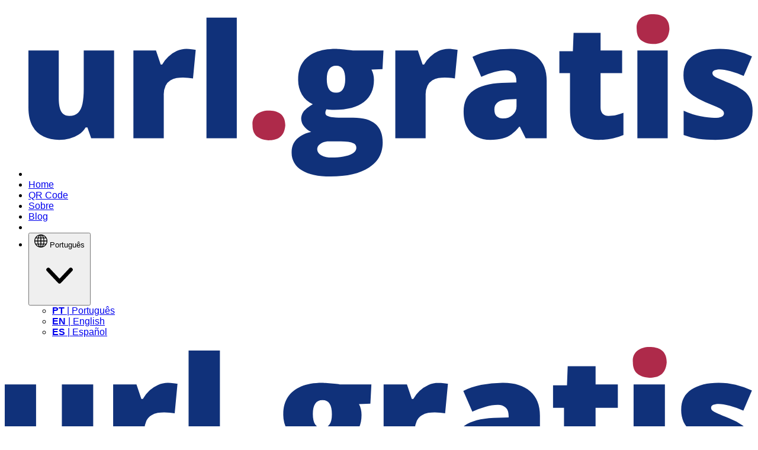

--- FILE ---
content_type: text/html
request_url: https://url.gratis/W20lc
body_size: 11012
content:
<!DOCTYPE html><html lang="pt-BR"> <head><meta charset="utf-8"><meta name="viewport" content="width=device-width, initial-scale=1"><!-- Favicons. --><link rel="apple-touch-icon" sizes="48x48" href="/favicons/favicon-48x48.png"><link rel="apple-touch-icon" sizes="96x96" href="/favicons/favicon-96x96.png"><link rel="icon" type="image/png" sizes="144x144" href="/favicons/favicon-144x144.png"><link rel="icon" type="image/x-icon" href="/favicons/favicon.ico"><meta name="msapplication-TileColor" content="#141E30"><meta name="msapplication-TileImage" content="/favicons/favicon-144x144.png"><meta name="msapplication-config" content="/browserconfig.xml"><link rel="icon" type="image/svg+xml" href="/favicons/favicon.svg"><meta name="theme-color" content="#141E30"><!-- SEO --><!-- Primary Meta Tags --><title>Redirecionamento para novo link | URL Grátis</title><meta name="title" content="Redirecionamento para novo link | URL Grátis"><meta name="description" content="A Url Gratis passou por uma reestruturação em nosso encurtador de url, agora utiliza-mos shre.ink para nossos links encurtados."><!-- Canonical URL e Hreflang Tags --><link rel="canonical" href="https://url.gratis/404/"><link rel="alternate" hreflang="pt-BR" href="https://url.gratis/404/"><link rel="alternate" hreflang="en-US" href="https://url.gratis/en/404/"><link rel="alternate" hreflang="es-ES" href="https://url.gratis/es/404/"><link rel="alternate" hreflang="x-default" href="https://url.gratis/404/"><!-- Open Graph / Facebook --><meta property="og:type" content="website"><meta property="og:url" content="https://url.gratis/404/"><meta property="og:title" content="Redirecionamento para novo link | URL Grátis"><meta property="og:description" content="A Url Gratis passou por uma reestruturação em nosso encurtador de url, agora utiliza-mos shre.ink para nossos links encurtados."><meta property="og:image" content="https://url.gratis/encurtador-de-link.png"><meta property="og:image:width" content="1200"><meta property="og:image:height" content="630"><meta property="og:image:alt" content="Redirecionamento para novo link | URL Grátis"><meta property="og:site_name" content="URL Grátis"><meta property="og:locale" content="pt_BR"><!-- Twitter --><meta property="twitter:card" content="summary_large_image"><meta property="twitter:url" content="https://url.gratis/404/"><meta property="twitter:title" content="Redirecionamento para novo link | URL Grátis"><meta property="twitter:description" content="A Url Gratis passou por uma reestruturação em nosso encurtador de url, agora utiliza-mos shre.ink para nossos links encurtados."><meta property="twitter:image" content="https://url.gratis/encurtador-de-link.png"><link rel="sitemap" href="/sitemap-index.xml"><script type="application/ld+json">{"@context":"https://schema.org","@graph":[{"@context":"https://schema.org","@type":"WebPage","@id":"https://url.gratis/404/","url":"https://url.gratis/404/","name":"Redirecionamento para novo link | URL Grátis","description":"A Url Gratis passou por uma reestruturação em nosso encurtador de url, agora utiliza-mos shre.ink para nossos links encurtados.","isPartOf":{"@id":"https://url.gratis#website"},"about":{"@id":"https://url.gratis#organization"},"datePublished":"2023-12-04T03:00:00+00:00","dateModified":"2026-01-15T09:37:25.238Z","inLanguage":"pt","potentialAction":[{"@type":"ReadAction","target":["https://url.gratis/404/"]}]},{"@context":"https://schema.org","@type":"WebSite","@id":"https://url.gratis#website","url":"https://url.gratis","name":"Encurtador de Link | URL Grátis","description":"O melhor encurtador de link grátis na Internet. Transforme links grande em links curtos de forma rápida e fácil para compartilhar nas redes sociais.","publisher":{"@id":"https://url.gratis#organization"},"inLanguage":"pt"},{"@context":"https://schema.org","@type":"Organization","@id":"https://url.gratis#organization","name":"Url.Gratis, Inc.","url":"https://url.gratis","logo":{"@type":"ImageObject","inLanguage":"pt","@id":"https://url.gratis#/schema/logo/image/","url":"https://url.gratis/og_310.png","contentUrl":"https://url.gratis/og_310.png","width":{"@type":"QuantitativeValue","value":310},"height":{"@type":"QuantitativeValue","value":176},"caption":"Url.Gratis, Inc."},"image":{"@id":"https://url.gratis#/schema/logo/image/"},"sameAs":["https://www.linkedin.com/company/urlgratis/","https://www.instagram.com/urlgratis/"]},{"@context":"https://schema.org","@type":"BreadcrumbList","itemListElement":[{"@type":"ListItem","position":1,"item":{"@id":"https://url.gratis#website","name":"Home"}},{"@type":"ListItem","position":2,"item":{"@id":"https://url.gratis/404/","name":"Redirecionamento para novo link | URL Grátis"}}]}]}</script><!-- Service worker registration. --><script src="/registerSW.js"></script><link rel="manifest" href="/manifest.webmanifest"><!-- Google tag (gtag.js) --><script type="text/partytown" async src="https://www.googletagmanager.com/gtag/js?id=G-CYTTVP46VT"></script><script type="text/partytown">
      window.dataLayer = window.dataLayer || []
      function gtag() {
        dataLayer.push(arguments)
      }
      gtag('js', new Date())
      gtag('config', 'G-CYTTVP46VT')
    </script><link rel="stylesheet" href="/_astro/_slug_.Cfq_RS5J.css">
<style>html,body{display:flex;flex-direction:column;min-height:100%;height:100%;font-family:Roboto,sans-serif}@keyframes slide{0%{background-position-x:0}to{background-position-x:-2455px}}.no-scrollbar::-webkit-scrollbar{display:none}.no-scrollbar{-ms-overflow-style:none;scrollbar-width:none}
</style><script>!(function(w,p,f,c){if(!window.crossOriginIsolated && !navigator.serviceWorker) return;c=w[p]=Object.assign(w[p]||{},{"lib":"/~partytown/","debug":false});c[f]=(c[f]||[]).concat(["dataLayer.push"])})(window,'partytown','forward');/* Partytown 0.11.2 - MIT QwikDev */
const t={preserveBehavior:!1},e=e=>{if("string"==typeof e)return[e,t];const[n,r=t]=e;return[n,{...t,...r}]},n=Object.freeze((t=>{const e=new Set;let n=[];do{Object.getOwnPropertyNames(n).forEach((t=>{"function"==typeof n[t]&&e.add(t)}))}while((n=Object.getPrototypeOf(n))!==Object.prototype);return Array.from(e)})());!function(t,r,o,i,a,s,c,l,d,p,u=t,f){function h(){f||(f=1,"/"==(c=(s.lib||"/~partytown/")+(s.debug?"debug/":""))[0]&&(d=r.querySelectorAll('script[type="text/partytown"]'),i!=t?i.dispatchEvent(new CustomEvent("pt1",{detail:t})):(l=setTimeout(v,(null==s?void 0:s.fallbackTimeout)||1e4),r.addEventListener("pt0",w),a?y(1):o.serviceWorker?o.serviceWorker.register(c+(s.swPath||"partytown-sw.js"),{scope:c}).then((function(t){t.active?y():t.installing&&t.installing.addEventListener("statechange",(function(t){"activated"==t.target.state&&y()}))}),console.error):v())))}function y(e){p=r.createElement(e?"script":"iframe"),t._pttab=Date.now(),e||(p.style.display="block",p.style.width="0",p.style.height="0",p.style.border="0",p.style.visibility="hidden",p.setAttribute("aria-hidden",!0)),p.src=c+"partytown-"+(e?"atomics.js?v=0.11.2":"sandbox-sw.html?"+t._pttab),r.querySelector(s.sandboxParent||"body").appendChild(p)}function v(n,o){for(w(),i==t&&(s.forward||[]).map((function(n){const[r]=e(n);delete t[r.split(".")[0]]})),n=0;n<d.length;n++)(o=r.createElement("script")).innerHTML=d[n].innerHTML,o.nonce=s.nonce,r.head.appendChild(o);p&&p.parentNode.removeChild(p)}function w(){clearTimeout(l)}s=t.partytown||{},i==t&&(s.forward||[]).map((function(r){const[o,{preserveBehavior:i}]=e(r);u=t,o.split(".").map((function(e,r,o){var a;u=u[o[r]]=r+1<o.length?u[o[r]]||(a=o[r+1],n.includes(a)?[]:{}):(()=>{let e=null;if(i){const{methodOrProperty:n,thisObject:r}=((t,e)=>{let n=t;for(let t=0;t<e.length-1;t+=1)n=n[e[t]];return{thisObject:n,methodOrProperty:e.length>0?n[e[e.length-1]]:void 0}})(t,o);"function"==typeof n&&(e=(...t)=>n.apply(r,...t))}return function(){let n;return e&&(n=e(arguments)),(t._ptf=t._ptf||[]).push(o,arguments),n}})()}))})),"complete"==r.readyState?h():(t.addEventListener("DOMContentLoaded",h),t.addEventListener("load",h))}(window,document,navigator,top,window.crossOriginIsolated);;(e=>{e.addEventListener("astro:before-swap",e=>{let r=document.body.querySelector("iframe[src*='/~partytown/']");if(r)e.newDocument.body.append(r)})})(document);</script></head> <body class="bg-white-background"> <div class="w-full justify-center items-center py-12 absolute top-0 left-0 z-10 hidden md:flex"> <ul class="flex items-center justify-center gap-6 w-full"> <li class="mr-10"> <a href="/"> <svg xmlns="http://www.w3.org/2000/svg" fill="none" viewBox="0 0 365 82" class="h-4 md:h-9"><path fill="#10317A" d="M43.13 18.24V62.5H31.6L29.7 57h-.9a11.6 11.6 0 0 1-3.48 3.62 14.65 14.65 0 0 1-4.6 2 20.74 20.74 0 0 1-5.28.66c-2.89 0-5.5-.56-7.85-1.68a12.72 12.72 0 0 1-5.55-5.27C.68 53.93 0 50.85 0 47.07V18.24h15.27v24.18c0 2.87.4 5.05 1.21 6.56.84 1.49 2.2 2.23 4.07 2.23 1.92 0 3.4-.52 4.45-1.56 1.07-1.04 1.81-2.58 2.23-4.61.41-2.03.62-4.5.62-7.42V18.24h15.27Zm36.46-.78c.83 0 1.7.07 2.62.2.9.1 1.59.2 2.03.27l-1.37 14.41a26.41 26.41 0 0 0-5.2-.47c-.96 0-1.99.1-3.08.28a8.78 8.78 0 0 0-3.12 1.17 6.45 6.45 0 0 0-2.39 2.66 10.18 10.18 0 0 0-.93 4.76V62.5H52.86V18.24h11.37l2.38 7.07h.74a16.02 16.02 0 0 1 3.09-3.94 15.45 15.45 0 0 1 4.26-2.85c1.59-.7 3.21-1.06 4.88-1.06Zm25.33 45.04H89.65V1.72h15.27V62.5Zm47.23 19.22c-6.27 0-11.12-1.06-14.53-3.17a10 10 0 0 1-5.08-9.02c0-2.63.82-4.8 2.46-6.52 1.64-1.72 4.1-2.96 7.39-3.71a9.02 9.02 0 0 1-3.56-2.78 6.2 6.2 0 0 1-1.48-3.79c0-1.38.37-2.59 1.13-3.63.76-1.07 2.33-2.33 4.73-3.79a11.9 11.9 0 0 1-5.43-4.76 15.02 15.02 0 0 1-1.96-7.9c0-3.2.73-5.93 2.2-8.2 1.47-2.26 3.62-4 6.44-5.2 2.83-1.19 6.28-1.79 10.35-1.79.54 0 1.38.05 2.5.16 1.12.07 2.25.18 3.4.31 1.14.1 2.03.2 2.65.31h15.43l-.49 9.42-5.56.2c.41.75.73 1.57.93 2.45.21.89.32 1.82.32 2.81 0 4.77-1.68 8.47-5.04 11.1-3.34 2.63-8.32 3.94-14.96 3.94-1.64 0-2.95-.1-3.9-.3a5.65 5.65 0 0 0-.44 1 3.66 3.66 0 0 0-.12.9c0 .6.36 1.09 1.06 1.45.73.34 1.6.57 2.62.7a23.99 23.99 0 0 0 2.96.2h7.35c4.97 0 8.7 1.04 11.17 3.12 2.47 2.09 3.71 5.23 3.71 9.42 0 5.39-2.3 9.58-6.91 12.58-4.59 3-11.03 4.49-19.34 4.49Zm.74-9.53c1.85 0 3.71-.17 5.59-.51 1.88-.31 3.45-.83 4.73-1.56 1.27-.73 1.91-1.7 1.91-2.9 0-.9-.38-1.6-1.13-2.06a7.77 7.77 0 0 0-2.93-.9 29.32 29.32 0 0 0-3.8-.24h-5.93c-1.1 0-2.1.17-3 .51-.9.37-1.6.85-2.12 1.45s-.78 1.27-.78 2.03c0 1.25.68 2.25 2.03 3 1.36.79 3.17 1.18 5.43 1.18Zm2.07-32.66c1.46 0 2.58-.56 3.36-1.68.81-1.12 1.21-2.8 1.21-5.04 0-2.29-.37-4-1.13-5.15-.75-1.15-1.9-1.72-3.44-1.72-1.58 0-2.77.57-3.55 1.72-.78 1.12-1.17 2.8-1.17 5.07 0 2.27.39 3.98 1.17 5.12.78 1.12 1.97 1.68 3.55 1.68Zm56.5-22.07c.84 0 1.71.07 2.63.2.9.1 1.58.2 2.03.27l-1.37 14.41a26.41 26.41 0 0 0-5.2-.47c-.96 0-1.99.1-3.08.28a8.78 8.78 0 0 0-3.13 1.17 6.45 6.45 0 0 0-2.38 2.66 10.18 10.18 0 0 0-.94 4.76V62.5h-15.27V18.24h11.37l2.38 7.07h.74a16.02 16.02 0 0 1 3.09-3.94 15.45 15.45 0 0 1 4.26-2.85c1.58-.7 3.21-1.06 4.88-1.06Zm31.67 0c5.6 0 9.97 1.4 13.12 4.18 3.16 2.76 4.73 6.7 4.73 11.84V62.5H250.4l-2.92-5.86h-.32a21.37 21.37 0 0 1-3.86 3.83c-1.3.96-2.8 1.67-4.5 2.1-1.69.48-3.76.71-6.2.71-2.56 0-4.85-.52-6.88-1.56a11.36 11.36 0 0 1-4.8-4.73c-1.18-2.1-1.77-4.78-1.77-8 0-4.75 1.65-8.26 4.93-10.55 3.28-2.3 8.03-3.58 14.25-3.87l7.39-.23v-.63c0-1.98-.5-3.38-1.49-4.22a5.77 5.77 0 0 0-3.9-1.25c-1.75 0-3.7.32-5.86.94a47.03 47.03 0 0 0-6.45 2.34l-4.41-10.07c2.55-1.3 5.44-2.3 8.67-2.97a53.04 53.04 0 0 1 10.86-1.02Zm2.66 25.27-3.52.16c-2.81.1-4.8.6-5.94 1.48a4.4 4.4 0 0 0-1.68 3.71c0 1.52.4 2.64 1.21 3.36a4.7 4.7 0 0 0 3.2 1.06c1.86 0 3.43-.59 4.73-1.76a5.8 5.8 0 0 0 2-4.57v-3.44Zm46.46 8.48c1.38 0 2.64-.14 3.8-.43a39.52 39.52 0 0 0 3.58-1.1v11.14a30.96 30.96 0 0 1-5.3 1.76c-1.86.47-4.23.7-7.12.7-2.86 0-5.39-.44-7.58-1.33a10.26 10.26 0 0 1-5.11-4.68c-1.2-2.24-1.8-5.36-1.8-9.34V29.69h-5.35V18.67h6.8l.35-9.3h13.6v8.87h10.85V29.7h-10.86V46.9c0 1.44.37 2.52 1.1 3.25a4.2 4.2 0 0 0 3.04 1.05Zm29.67-32.97V62.5h-15.27V18.24h15.27Zm42.75 30.67c0 2.8-.62 5.3-1.87 7.46s-3.26 3.85-6.02 5.07c-2.73 1.23-6.34 1.84-10.82 1.84-3.15 0-5.97-.17-8.47-.5a34.65 34.65 0 0 1-7.54-1.96V48.59a38.28 38.28 0 0 0 8.51 2.78c2.9.54 5.17.82 6.84.82 1.72 0 2.97-.18 3.75-.55.8-.39 1.21-.96 1.21-1.72 0-.65-.27-1.2-.82-1.64-.52-.47-1.47-1-2.85-1.6a246.6 246.6 0 0 0-5.74-2.42 29.8 29.8 0 0 1-6.14-3.32 11.65 11.65 0 0 1-3.63-4.3 14 14 0 0 1-1.21-6.13c0-4.32 1.67-7.58 5-9.77 3.33-2.18 7.75-3.28 13.24-3.28 2.92 0 5.67.33 8.25.98a47.3 47.3 0 0 1 8 2.77l-4.18 9.85a43.13 43.13 0 0 0-6.64-2.39c-2.24-.6-4.02-.9-5.35-.9-1.2 0-2.12.16-2.77.47-.65.32-.98.77-.98 1.37 0 .55.22 1.03.67 1.45.46.41 1.34.9 2.61 1.44s3.14 1.32 5.59 2.3a30.51 30.51 0 0 1 6.37 3.37 10.9 10.9 0 0 1 3.75 4.3c.83 1.68 1.25 3.83 1.25 6.44Z"></path><path fill="#AE2A4A" d="M322.8 7.5c-.5 6-4.08 7.5-8.5 7.5-6-.5-8-3.36-8-7.5-.5-5 3.59-7.5 8-7.5 4.42 0 8.5 1.5 8.5 7.5ZM129.35 56c-.5 6-4.09 7.5-8.5 7.5-6-.5-8-3.36-8-7.5-.5-5 3.58-7.5 8-7.5 4.41 0 8.5 1.5 8.5 7.5Z"></path></svg> </a> </li> <li> <a href="/"> Home </a> </li> <li> <a href="/qr-code"> QR Code </a> </li> <li> <a href="/sobre"> Sobre </a> </li> <li> <a href="/blog"> Blog </a> </li> <li class="w-0.5 h-12 bg-gray-200"></li> <li> <div class="relative inline-block text-left w-36"> <button type="button" class="inline-flex w-full justify-center gap-x-1.5 rounded-md px-3 py-2 text-sm font-semibold text-gray-900 hover:bg-gray-50 items-center" id="menu-button" aria-expanded="true" aria-haspopup="true"> <svg xmlns="http://www.w3.org/2000/svg" viewBox="0 0 512 512" width="22px"> <path d="M231.5 1.1c-48.5 5-94.3 23.5-133.4 53.7C87 63.3 63.3 87 54.8 98.1c-15.8 20.3-30.9 47.4-39.4 70.4-4.7 12.8-10.7 36.7-13 52-2.6 16.8-2.6 54.1 0 71 2.3 15.1 8.3 39.1 13.1 52.1 8.5 23.1 23.5 50 39.3 70.3 8.1 10.5 31 33.6 41.2 41.7 20.7 16.3 48.8 32.2 72.4 40.9 13 4.8 37 10.8 52.1 13.1 14.8 2.2 53.2 2.6 67 .6 48.2-6.9 88.8-24 126.5-53 10.3-8 33.4-30.9 41.6-41.2 16.1-20.4 32.3-49.1 40.9-72.4 4.8-13 10.8-37 13.1-52.1 1.4-9 1.8-17.9 1.8-35.5s-.4-26.5-1.8-35.5c-2.3-15.1-8.3-39.1-13.1-52.1-8.7-23.6-24.7-51.8-40.9-72.4-7.8-9.9-30-32-40.1-40C379.7 27.6 338.1 9.6 292 2.5 279.4.6 244.3-.3 231.5 1.1m9.5 75.4V120h-34c-18.7 0-34-.1-34-.3 0-1.3 8.1-20 12.5-28.6 13.1-26.2 29.5-45.1 48-55.3 2.8-1.5 5.6-2.8 6.3-2.8.9 0 1.2 9.4 1.2 43.5m40-39.3c9.7 5.3 25.4 20.9 33.6 33.3 7 10.5 15.7 27.3 20.8 39.9 2 5 3.6 9.1 3.6 9.3s-15.3.3-34 .3h-34V76.5c0-34.1.3-43.5 1.3-43.5.6 0 4.6 1.9 8.7 4.2M171.9 54.7c-8.7 13.1-20.4 36.6-26.3 52.8l-4.4 12-32.7.3-32.7.2 2-2.8c11.2-15.7 35.6-37.9 56.6-51.6 11.1-7.2 40.1-21.5 43.8-21.6.4 0-2.4 4.8-6.3 10.7m170.8-7.3C366.9 57.8 387.1 70.5 407 88c7.7 6.8 22.6 22.9 27.1 29.1l2.1 2.9-32.7-.2-32.7-.3-4.4-12c-5.8-15.9-17.6-39.7-25.5-51.5-3.5-5.2-6.8-10.1-7.2-10.8-1.2-1.9.5-1.5 9 2.2M130.9 158.7c-1 4.9-3 16-4.3 24.8-2.2 14.2-3.2 23.6-5.2 50.2l-.6 7.3H30.7l.7-8.7c1.6-20.6 9.9-50.6 19.7-71.4l5.2-10.9h76.4zM241 195.5V241h-90.1l.6-7.8c2.4-32.3 4.8-50.5 9.2-70.2 1.4-6.3 2.7-11.8 3-12.3.2-.4 17.7-.7 38.9-.7H241zM350.7 160c4.3 18.4 7.4 41.3 9.8 73.2l.6 7.8H271v-91l38.7.2 38.7.3zm110.1.8c6.1 13.1 11.2 27.4 14.6 41.3 2.8 11.6 5.6 28.8 5.6 34.9v4h-89.8l-.6-6.3c-.2-3.4-1-12.7-1.6-20.7-1.1-15-4.7-39.9-7.9-55.3l-1.8-8.7h76.4zM121.4 278.7c2.4 31.7 4.4 47.5 10.3 79l.6 3.3H55.9l-5.1-10.7c-9.7-20.7-17.9-50.2-19.4-70.6l-.7-8.7h90.1zM241 316v45h-77.7l-2.7-12.3c-4.4-20.6-6.6-37.5-9.1-70l-.6-7.7H241zm119.5-37.3c-2.5 32.5-4.7 49.4-9.1 70l-2.7 12.3H271v-90h90.1zM481 275c0 6.2-2.8 23.4-5.6 34.9-3.5 14-8.6 28.4-14.4 40.8l-4.9 10.3h-38c-32.4 0-38.1-.2-38.1-1.4 0-.8.7-4.8 1.6-8.8 2.9-14 6.3-37.8 7.4-52.5.6-8.1 1.4-17.6 1.6-21.1l.6-6.2H481zM145.5 404.2c6.2 16.8 18.5 41.5 26.9 53.8 3.5 5.2 6.3 9.6 6.1 9.8-.6.6-14-5.1-24.9-10.6-12.5-6.3-27.5-16-39.1-25.2-9.6-7.6-28.1-26.1-34.8-34.8l-4.8-6.2h65.8zm95.5 30.9v44l-2.2-.6c-6.9-2.1-16-8.5-25.4-17.9-11.2-11.3-19.8-23.4-27.9-39.7-5.1-10.1-12.5-27.4-12.5-29.1 0-.4 15.3-.8 34-.8h34zm98-43.2c0 2-9.3 23.1-14.6 33-8.3 15.6-14.7 24.5-25.9 35.7-9.3 9.4-18.5 15.8-25.2 17.9l-2.3.6V391h34c19.7 0 34 .4 34 .9m94 4.3c-18.6 23.6-44.6 45.2-71.1 59.2-11.5 6-26.8 12.8-28 12.4-.4-.2 2.1-4.6 5.7-9.8 8.4-12.3 20.7-37 26.9-53.8l4.8-13.2h65.9z"></path> </svg> <!-- {languages[lang]} --> Português <svg class="-mr-1 h-5 w-5 text-gray-400" viewBox="0 0 20 20" fill="currentColor" aria-hidden="true"> <path fill-rule="evenodd" d="M5.23 7.21a.75.75 0 011.06.02L10 11.168l3.71-3.938a.75.75 0 111.08 1.04l-4.25 4.5a.75.75 0 01-1.08 0l-4.25-4.5a.75.75 0 01.02-1.06z" clip-rule="evenodd"></path> </svg> </button> <div class="hidden absolute right-0 z-10 mt-2 origin-top-right rounded-md bg-white shadow-lg ring-1 ring-black ring-opacity-5 focus:outline-none w-36" role="menu" aria-orientation="vertical" aria-labelledby="menu-button" tabindex="-1" id="menu-dropdown"> <ul class="py-1" role="none"> <li> <a href="/404/" class="flex gap-2 text-gray-700 px-4 py-2 text-sm items-center" role="menuitem" hreflang="pt-BR"> <b>PT</b> | Português </a> </li><li> <a href="/en/404/" class="flex gap-2 text-gray-700 px-4 py-2 text-sm items-center" role="menuitem" hreflang="en-US"> <b>EN</b> | English </a> </li><li> <a href="/es/404/" class="flex gap-2 text-gray-700 px-4 py-2 text-sm items-center" role="menuitem" hreflang="es-ES"> <b>ES</b> | Español </a> </li> </ul> </div> </div> <script type="module">const n=document.querySelectorAll("#menu-button");n?.forEach(s=>s.addEventListener("click",()=>{document.querySelectorAll("#menu-dropdown").forEach(e=>{e?.classList.contains("hidden")?e?.classList.remove("hidden"):e?.classList.add("hidden")})}));</script> </li> </ul> </div> <div class="flex md:hidden px-8 py-5 items-center justify-between w-full"> <a href="/"> <svg xmlns="http://www.w3.org/2000/svg" fill="none" viewBox="0 0 365 82" class="h-6 md:h-9"><path fill="#10317A" d="M43.13 18.24V62.5H31.6L29.7 57h-.9a11.6 11.6 0 0 1-3.48 3.62 14.65 14.65 0 0 1-4.6 2 20.74 20.74 0 0 1-5.28.66c-2.89 0-5.5-.56-7.85-1.68a12.72 12.72 0 0 1-5.55-5.27C.68 53.93 0 50.85 0 47.07V18.24h15.27v24.18c0 2.87.4 5.05 1.21 6.56.84 1.49 2.2 2.23 4.07 2.23 1.92 0 3.4-.52 4.45-1.56 1.07-1.04 1.81-2.58 2.23-4.61.41-2.03.62-4.5.62-7.42V18.24h15.27Zm36.46-.78c.83 0 1.7.07 2.62.2.9.1 1.59.2 2.03.27l-1.37 14.41a26.41 26.41 0 0 0-5.2-.47c-.96 0-1.99.1-3.08.28a8.78 8.78 0 0 0-3.12 1.17 6.45 6.45 0 0 0-2.39 2.66 10.18 10.18 0 0 0-.93 4.76V62.5H52.86V18.24h11.37l2.38 7.07h.74a16.02 16.02 0 0 1 3.09-3.94 15.45 15.45 0 0 1 4.26-2.85c1.59-.7 3.21-1.06 4.88-1.06Zm25.33 45.04H89.65V1.72h15.27V62.5Zm47.23 19.22c-6.27 0-11.12-1.06-14.53-3.17a10 10 0 0 1-5.08-9.02c0-2.63.82-4.8 2.46-6.52 1.64-1.72 4.1-2.96 7.39-3.71a9.02 9.02 0 0 1-3.56-2.78 6.2 6.2 0 0 1-1.48-3.79c0-1.38.37-2.59 1.13-3.63.76-1.07 2.33-2.33 4.73-3.79a11.9 11.9 0 0 1-5.43-4.76 15.02 15.02 0 0 1-1.96-7.9c0-3.2.73-5.93 2.2-8.2 1.47-2.26 3.62-4 6.44-5.2 2.83-1.19 6.28-1.79 10.35-1.79.54 0 1.38.05 2.5.16 1.12.07 2.25.18 3.4.31 1.14.1 2.03.2 2.65.31h15.43l-.49 9.42-5.56.2c.41.75.73 1.57.93 2.45.21.89.32 1.82.32 2.81 0 4.77-1.68 8.47-5.04 11.1-3.34 2.63-8.32 3.94-14.96 3.94-1.64 0-2.95-.1-3.9-.3a5.65 5.65 0 0 0-.44 1 3.66 3.66 0 0 0-.12.9c0 .6.36 1.09 1.06 1.45.73.34 1.6.57 2.62.7a23.99 23.99 0 0 0 2.96.2h7.35c4.97 0 8.7 1.04 11.17 3.12 2.47 2.09 3.71 5.23 3.71 9.42 0 5.39-2.3 9.58-6.91 12.58-4.59 3-11.03 4.49-19.34 4.49Zm.74-9.53c1.85 0 3.71-.17 5.59-.51 1.88-.31 3.45-.83 4.73-1.56 1.27-.73 1.91-1.7 1.91-2.9 0-.9-.38-1.6-1.13-2.06a7.77 7.77 0 0 0-2.93-.9 29.32 29.32 0 0 0-3.8-.24h-5.93c-1.1 0-2.1.17-3 .51-.9.37-1.6.85-2.12 1.45s-.78 1.27-.78 2.03c0 1.25.68 2.25 2.03 3 1.36.79 3.17 1.18 5.43 1.18Zm2.07-32.66c1.46 0 2.58-.56 3.36-1.68.81-1.12 1.21-2.8 1.21-5.04 0-2.29-.37-4-1.13-5.15-.75-1.15-1.9-1.72-3.44-1.72-1.58 0-2.77.57-3.55 1.72-.78 1.12-1.17 2.8-1.17 5.07 0 2.27.39 3.98 1.17 5.12.78 1.12 1.97 1.68 3.55 1.68Zm56.5-22.07c.84 0 1.71.07 2.63.2.9.1 1.58.2 2.03.27l-1.37 14.41a26.41 26.41 0 0 0-5.2-.47c-.96 0-1.99.1-3.08.28a8.78 8.78 0 0 0-3.13 1.17 6.45 6.45 0 0 0-2.38 2.66 10.18 10.18 0 0 0-.94 4.76V62.5h-15.27V18.24h11.37l2.38 7.07h.74a16.02 16.02 0 0 1 3.09-3.94 15.45 15.45 0 0 1 4.26-2.85c1.58-.7 3.21-1.06 4.88-1.06Zm31.67 0c5.6 0 9.97 1.4 13.12 4.18 3.16 2.76 4.73 6.7 4.73 11.84V62.5H250.4l-2.92-5.86h-.32a21.37 21.37 0 0 1-3.86 3.83c-1.3.96-2.8 1.67-4.5 2.1-1.69.48-3.76.71-6.2.71-2.56 0-4.85-.52-6.88-1.56a11.36 11.36 0 0 1-4.8-4.73c-1.18-2.1-1.77-4.78-1.77-8 0-4.75 1.65-8.26 4.93-10.55 3.28-2.3 8.03-3.58 14.25-3.87l7.39-.23v-.63c0-1.98-.5-3.38-1.49-4.22a5.77 5.77 0 0 0-3.9-1.25c-1.75 0-3.7.32-5.86.94a47.03 47.03 0 0 0-6.45 2.34l-4.41-10.07c2.55-1.3 5.44-2.3 8.67-2.97a53.04 53.04 0 0 1 10.86-1.02Zm2.66 25.27-3.52.16c-2.81.1-4.8.6-5.94 1.48a4.4 4.4 0 0 0-1.68 3.71c0 1.52.4 2.64 1.21 3.36a4.7 4.7 0 0 0 3.2 1.06c1.86 0 3.43-.59 4.73-1.76a5.8 5.8 0 0 0 2-4.57v-3.44Zm46.46 8.48c1.38 0 2.64-.14 3.8-.43a39.52 39.52 0 0 0 3.58-1.1v11.14a30.96 30.96 0 0 1-5.3 1.76c-1.86.47-4.23.7-7.12.7-2.86 0-5.39-.44-7.58-1.33a10.26 10.26 0 0 1-5.11-4.68c-1.2-2.24-1.8-5.36-1.8-9.34V29.69h-5.35V18.67h6.8l.35-9.3h13.6v8.87h10.85V29.7h-10.86V46.9c0 1.44.37 2.52 1.1 3.25a4.2 4.2 0 0 0 3.04 1.05Zm29.67-32.97V62.5h-15.27V18.24h15.27Zm42.75 30.67c0 2.8-.62 5.3-1.87 7.46s-3.26 3.85-6.02 5.07c-2.73 1.23-6.34 1.84-10.82 1.84-3.15 0-5.97-.17-8.47-.5a34.65 34.65 0 0 1-7.54-1.96V48.59a38.28 38.28 0 0 0 8.51 2.78c2.9.54 5.17.82 6.84.82 1.72 0 2.97-.18 3.75-.55.8-.39 1.21-.96 1.21-1.72 0-.65-.27-1.2-.82-1.64-.52-.47-1.47-1-2.85-1.6a246.6 246.6 0 0 0-5.74-2.42 29.8 29.8 0 0 1-6.14-3.32 11.65 11.65 0 0 1-3.63-4.3 14 14 0 0 1-1.21-6.13c0-4.32 1.67-7.58 5-9.77 3.33-2.18 7.75-3.28 13.24-3.28 2.92 0 5.67.33 8.25.98a47.3 47.3 0 0 1 8 2.77l-4.18 9.85a43.13 43.13 0 0 0-6.64-2.39c-2.24-.6-4.02-.9-5.35-.9-1.2 0-2.12.16-2.77.47-.65.32-.98.77-.98 1.37 0 .55.22 1.03.67 1.45.46.41 1.34.9 2.61 1.44s3.14 1.32 5.59 2.3a30.51 30.51 0 0 1 6.37 3.37 10.9 10.9 0 0 1 3.75 4.3c.83 1.68 1.25 3.83 1.25 6.44Z"></path><path fill="#AE2A4A" d="M322.8 7.5c-.5 6-4.08 7.5-8.5 7.5-6-.5-8-3.36-8-7.5-.5-5 3.59-7.5 8-7.5 4.42 0 8.5 1.5 8.5 7.5ZM129.35 56c-.5 6-4.09 7.5-8.5 7.5-6-.5-8-3.36-8-7.5-.5-5 3.58-7.5 8-7.5 4.41 0 8.5 1.5 8.5 7.5Z"></path></svg> </a> <div class="flex items-center gap-3 ml-auto"> <div class="relative inline-block text-left w-36"> <button type="button" class="inline-flex w-full justify-center gap-x-1.5 rounded-md px-3 py-2 text-sm font-semibold text-gray-900 hover:bg-gray-50 items-center" id="menu-button" aria-expanded="true" aria-haspopup="true"> <svg xmlns="http://www.w3.org/2000/svg" viewBox="0 0 512 512" width="22px"> <path d="M231.5 1.1c-48.5 5-94.3 23.5-133.4 53.7C87 63.3 63.3 87 54.8 98.1c-15.8 20.3-30.9 47.4-39.4 70.4-4.7 12.8-10.7 36.7-13 52-2.6 16.8-2.6 54.1 0 71 2.3 15.1 8.3 39.1 13.1 52.1 8.5 23.1 23.5 50 39.3 70.3 8.1 10.5 31 33.6 41.2 41.7 20.7 16.3 48.8 32.2 72.4 40.9 13 4.8 37 10.8 52.1 13.1 14.8 2.2 53.2 2.6 67 .6 48.2-6.9 88.8-24 126.5-53 10.3-8 33.4-30.9 41.6-41.2 16.1-20.4 32.3-49.1 40.9-72.4 4.8-13 10.8-37 13.1-52.1 1.4-9 1.8-17.9 1.8-35.5s-.4-26.5-1.8-35.5c-2.3-15.1-8.3-39.1-13.1-52.1-8.7-23.6-24.7-51.8-40.9-72.4-7.8-9.9-30-32-40.1-40C379.7 27.6 338.1 9.6 292 2.5 279.4.6 244.3-.3 231.5 1.1m9.5 75.4V120h-34c-18.7 0-34-.1-34-.3 0-1.3 8.1-20 12.5-28.6 13.1-26.2 29.5-45.1 48-55.3 2.8-1.5 5.6-2.8 6.3-2.8.9 0 1.2 9.4 1.2 43.5m40-39.3c9.7 5.3 25.4 20.9 33.6 33.3 7 10.5 15.7 27.3 20.8 39.9 2 5 3.6 9.1 3.6 9.3s-15.3.3-34 .3h-34V76.5c0-34.1.3-43.5 1.3-43.5.6 0 4.6 1.9 8.7 4.2M171.9 54.7c-8.7 13.1-20.4 36.6-26.3 52.8l-4.4 12-32.7.3-32.7.2 2-2.8c11.2-15.7 35.6-37.9 56.6-51.6 11.1-7.2 40.1-21.5 43.8-21.6.4 0-2.4 4.8-6.3 10.7m170.8-7.3C366.9 57.8 387.1 70.5 407 88c7.7 6.8 22.6 22.9 27.1 29.1l2.1 2.9-32.7-.2-32.7-.3-4.4-12c-5.8-15.9-17.6-39.7-25.5-51.5-3.5-5.2-6.8-10.1-7.2-10.8-1.2-1.9.5-1.5 9 2.2M130.9 158.7c-1 4.9-3 16-4.3 24.8-2.2 14.2-3.2 23.6-5.2 50.2l-.6 7.3H30.7l.7-8.7c1.6-20.6 9.9-50.6 19.7-71.4l5.2-10.9h76.4zM241 195.5V241h-90.1l.6-7.8c2.4-32.3 4.8-50.5 9.2-70.2 1.4-6.3 2.7-11.8 3-12.3.2-.4 17.7-.7 38.9-.7H241zM350.7 160c4.3 18.4 7.4 41.3 9.8 73.2l.6 7.8H271v-91l38.7.2 38.7.3zm110.1.8c6.1 13.1 11.2 27.4 14.6 41.3 2.8 11.6 5.6 28.8 5.6 34.9v4h-89.8l-.6-6.3c-.2-3.4-1-12.7-1.6-20.7-1.1-15-4.7-39.9-7.9-55.3l-1.8-8.7h76.4zM121.4 278.7c2.4 31.7 4.4 47.5 10.3 79l.6 3.3H55.9l-5.1-10.7c-9.7-20.7-17.9-50.2-19.4-70.6l-.7-8.7h90.1zM241 316v45h-77.7l-2.7-12.3c-4.4-20.6-6.6-37.5-9.1-70l-.6-7.7H241zm119.5-37.3c-2.5 32.5-4.7 49.4-9.1 70l-2.7 12.3H271v-90h90.1zM481 275c0 6.2-2.8 23.4-5.6 34.9-3.5 14-8.6 28.4-14.4 40.8l-4.9 10.3h-38c-32.4 0-38.1-.2-38.1-1.4 0-.8.7-4.8 1.6-8.8 2.9-14 6.3-37.8 7.4-52.5.6-8.1 1.4-17.6 1.6-21.1l.6-6.2H481zM145.5 404.2c6.2 16.8 18.5 41.5 26.9 53.8 3.5 5.2 6.3 9.6 6.1 9.8-.6.6-14-5.1-24.9-10.6-12.5-6.3-27.5-16-39.1-25.2-9.6-7.6-28.1-26.1-34.8-34.8l-4.8-6.2h65.8zm95.5 30.9v44l-2.2-.6c-6.9-2.1-16-8.5-25.4-17.9-11.2-11.3-19.8-23.4-27.9-39.7-5.1-10.1-12.5-27.4-12.5-29.1 0-.4 15.3-.8 34-.8h34zm98-43.2c0 2-9.3 23.1-14.6 33-8.3 15.6-14.7 24.5-25.9 35.7-9.3 9.4-18.5 15.8-25.2 17.9l-2.3.6V391h34c19.7 0 34 .4 34 .9m94 4.3c-18.6 23.6-44.6 45.2-71.1 59.2-11.5 6-26.8 12.8-28 12.4-.4-.2 2.1-4.6 5.7-9.8 8.4-12.3 20.7-37 26.9-53.8l4.8-13.2h65.9z"></path> </svg> <!-- {languages[lang]} --> Português <svg class="-mr-1 h-5 w-5 text-gray-400" viewBox="0 0 20 20" fill="currentColor" aria-hidden="true"> <path fill-rule="evenodd" d="M5.23 7.21a.75.75 0 011.06.02L10 11.168l3.71-3.938a.75.75 0 111.08 1.04l-4.25 4.5a.75.75 0 01-1.08 0l-4.25-4.5a.75.75 0 01.02-1.06z" clip-rule="evenodd"></path> </svg> </button> <div class="hidden absolute right-0 z-10 mt-2 origin-top-right rounded-md bg-white shadow-lg ring-1 ring-black ring-opacity-5 focus:outline-none w-36" role="menu" aria-orientation="vertical" aria-labelledby="menu-button" tabindex="-1" id="menu-dropdown"> <ul class="py-1" role="none"> <li> <a href="/404/" class="flex gap-2 text-gray-700 px-4 py-2 text-sm items-center" role="menuitem" hreflang="pt-BR"> <b>PT</b> | Português </a> </li><li> <a href="/en/404/" class="flex gap-2 text-gray-700 px-4 py-2 text-sm items-center" role="menuitem" hreflang="en-US"> <b>EN</b> | English </a> </li><li> <a href="/es/404/" class="flex gap-2 text-gray-700 px-4 py-2 text-sm items-center" role="menuitem" hreflang="es-ES"> <b>ES</b> | Español </a> </li> </ul> </div> </div>  <button id="menu-toggle" class="cursor-pointer relative select-none" aria-label="Menu"> <svg id="hamburger" width="36" height="20" viewBox="0 0 36 20" fill="none" xmlns="http://www.w3.org/2000/svg"> <path d="M2.41897 3.27196H34.1778C34.7346 3.27196 35.1902 2.8367 35.1902 2.28425C35.1902 1.74853 34.7346 1.31326 34.1778 1.31326H2.41897C1.86209 1.31326 1.42334 1.74853 1.42334 2.28425C1.42334 2.8367 1.86209 3.27196 2.41897 3.27196ZM2.41897 10.8557H34.1778C34.7346 10.8557 35.1902 10.4204 35.1902 9.86795C35.1902 9.31549 34.7346 8.88023 34.1778 8.88023H2.41897C1.86209 8.88023 1.42334 9.31549 1.42334 9.86795C1.42334 10.4204 1.86209 10.8557 2.41897 10.8557ZM2.41897 18.4226H34.1778C34.7346 18.4226 35.1902 17.9874 35.1902 17.4349C35.1902 16.8824 34.7346 16.4471 34.1778 16.4471H2.41897C1.86209 16.4471 1.42334 16.8824 1.42334 17.4349C1.42334 17.9874 1.86209 18.4226 2.41897 18.4226Z" fill="#212121"></path> </svg> <svg width="18" height="18" viewBox="0 0 18 18" fill="none" xmlns="http://www.w3.org/2000/svg" id="close" class="hidden"> <path d="M14.9998 1.00001L0.999989 15C0.44771 15.5523 0.44771 16.4477 0.999989 17C1.55227 17.5523 2.44769 17.5523 2.99997 17L16.9998 3.00001C17.5521 2.44773 17.5521 1.5523 16.9998 1.00001C16.4475 0.447729 15.5521 0.447729 14.9998 1.00001Z" fill="#33303E"></path> <path d="M17 15L3.00017 0.999999C2.44789 0.447715 1.55247 0.447715 1.00019 0.999999C0.447916 1.55228 0.447916 2.44771 1.00019 3L15 17C15.5523 17.5523 16.4477 17.5523 17 17C17.5523 16.4477 17.5523 15.5523 17 15Z" fill="#33303E"></path> </svg> </button> <div id="menu" class="absolute left-0 right-0 top-20 hidden w-full flex-col gap-6 bg-white p-4 shadow-md z-10"> <ul class="flex flex-col gap-3 text-center"> <li> <a href="/" class="text-[20px] text-primary block"> Home </a> </li> <li> <a href="/qr-code" class="text-[20px] text-primary block"> QR Code </a> </li> <li> <a href="/sobre" class="text-[20px] text-primary block"> Sobre </a> </li> <li> <a href="/blog" class="text-[20px] text-primary block"> Blog </a> </li> </ul> </div> </div> </div> <script type="module">const t=document.getElementById("menu-toggle"),d=document.getElementById("close"),s=document.getElementById("hamburger"),e=document.getElementById("menu");t?.addEventListener("click",()=>{e?.classList.contains("hidden")?(e?.classList.remove("hidden"),d?.classList.remove("hidden"),s?.classList.add("hidden")):(e?.classList.add("hidden"),d?.classList.add("hidden"),s?.classList.remove("hidden"))});</script> <main class="flex-1">  <div class="w-full relative overflow-hidden pt-[180px] pb-[80px] flex flex-col gap-6 sm:gap-4 justify-center items-center"> <div class="h-[300px] w-[300px] rounded-full bg-primary-dark blur-3xl absolute top-0 right-0 -translate-y-1/4 translate-x-1/4 opacity-10 -z-10"></div> <div class="h-[300px] w-[300px] rounded-full bg-primary-dark blur-3xl absolute bottom-0 left-0 translate-y-1/4 -translate-x-1/4 opacity-10 -z-10"></div> <p class="text-primary-dark font-bold sm:text-[180px] text-[120px] leading-[100px] sm:leading-[200px]"> <svg xmlns="http://www.w3.org/2000/svg" fill="none" viewBox="0 0 365 82" class="h-16 md:h-20"><path fill="#10317A" d="M43.13 18.24V62.5H31.6L29.7 57h-.9a11.6 11.6 0 0 1-3.48 3.62 14.65 14.65 0 0 1-4.6 2 20.74 20.74 0 0 1-5.28.66c-2.89 0-5.5-.56-7.85-1.68a12.72 12.72 0 0 1-5.55-5.27C.68 53.93 0 50.85 0 47.07V18.24h15.27v24.18c0 2.87.4 5.05 1.21 6.56.84 1.49 2.2 2.23 4.07 2.23 1.92 0 3.4-.52 4.45-1.56 1.07-1.04 1.81-2.58 2.23-4.61.41-2.03.62-4.5.62-7.42V18.24h15.27Zm36.46-.78c.83 0 1.7.07 2.62.2.9.1 1.59.2 2.03.27l-1.37 14.41a26.41 26.41 0 0 0-5.2-.47c-.96 0-1.99.1-3.08.28a8.78 8.78 0 0 0-3.12 1.17 6.45 6.45 0 0 0-2.39 2.66 10.18 10.18 0 0 0-.93 4.76V62.5H52.86V18.24h11.37l2.38 7.07h.74a16.02 16.02 0 0 1 3.09-3.94 15.45 15.45 0 0 1 4.26-2.85c1.59-.7 3.21-1.06 4.88-1.06Zm25.33 45.04H89.65V1.72h15.27V62.5Zm47.23 19.22c-6.27 0-11.12-1.06-14.53-3.17a10 10 0 0 1-5.08-9.02c0-2.63.82-4.8 2.46-6.52 1.64-1.72 4.1-2.96 7.39-3.71a9.02 9.02 0 0 1-3.56-2.78 6.2 6.2 0 0 1-1.48-3.79c0-1.38.37-2.59 1.13-3.63.76-1.07 2.33-2.33 4.73-3.79a11.9 11.9 0 0 1-5.43-4.76 15.02 15.02 0 0 1-1.96-7.9c0-3.2.73-5.93 2.2-8.2 1.47-2.26 3.62-4 6.44-5.2 2.83-1.19 6.28-1.79 10.35-1.79.54 0 1.38.05 2.5.16 1.12.07 2.25.18 3.4.31 1.14.1 2.03.2 2.65.31h15.43l-.49 9.42-5.56.2c.41.75.73 1.57.93 2.45.21.89.32 1.82.32 2.81 0 4.77-1.68 8.47-5.04 11.1-3.34 2.63-8.32 3.94-14.96 3.94-1.64 0-2.95-.1-3.9-.3a5.65 5.65 0 0 0-.44 1 3.66 3.66 0 0 0-.12.9c0 .6.36 1.09 1.06 1.45.73.34 1.6.57 2.62.7a23.99 23.99 0 0 0 2.96.2h7.35c4.97 0 8.7 1.04 11.17 3.12 2.47 2.09 3.71 5.23 3.71 9.42 0 5.39-2.3 9.58-6.91 12.58-4.59 3-11.03 4.49-19.34 4.49Zm.74-9.53c1.85 0 3.71-.17 5.59-.51 1.88-.31 3.45-.83 4.73-1.56 1.27-.73 1.91-1.7 1.91-2.9 0-.9-.38-1.6-1.13-2.06a7.77 7.77 0 0 0-2.93-.9 29.32 29.32 0 0 0-3.8-.24h-5.93c-1.1 0-2.1.17-3 .51-.9.37-1.6.85-2.12 1.45s-.78 1.27-.78 2.03c0 1.25.68 2.25 2.03 3 1.36.79 3.17 1.18 5.43 1.18Zm2.07-32.66c1.46 0 2.58-.56 3.36-1.68.81-1.12 1.21-2.8 1.21-5.04 0-2.29-.37-4-1.13-5.15-.75-1.15-1.9-1.72-3.44-1.72-1.58 0-2.77.57-3.55 1.72-.78 1.12-1.17 2.8-1.17 5.07 0 2.27.39 3.98 1.17 5.12.78 1.12 1.97 1.68 3.55 1.68Zm56.5-22.07c.84 0 1.71.07 2.63.2.9.1 1.58.2 2.03.27l-1.37 14.41a26.41 26.41 0 0 0-5.2-.47c-.96 0-1.99.1-3.08.28a8.78 8.78 0 0 0-3.13 1.17 6.45 6.45 0 0 0-2.38 2.66 10.18 10.18 0 0 0-.94 4.76V62.5h-15.27V18.24h11.37l2.38 7.07h.74a16.02 16.02 0 0 1 3.09-3.94 15.45 15.45 0 0 1 4.26-2.85c1.58-.7 3.21-1.06 4.88-1.06Zm31.67 0c5.6 0 9.97 1.4 13.12 4.18 3.16 2.76 4.73 6.7 4.73 11.84V62.5H250.4l-2.92-5.86h-.32a21.37 21.37 0 0 1-3.86 3.83c-1.3.96-2.8 1.67-4.5 2.1-1.69.48-3.76.71-6.2.71-2.56 0-4.85-.52-6.88-1.56a11.36 11.36 0 0 1-4.8-4.73c-1.18-2.1-1.77-4.78-1.77-8 0-4.75 1.65-8.26 4.93-10.55 3.28-2.3 8.03-3.58 14.25-3.87l7.39-.23v-.63c0-1.98-.5-3.38-1.49-4.22a5.77 5.77 0 0 0-3.9-1.25c-1.75 0-3.7.32-5.86.94a47.03 47.03 0 0 0-6.45 2.34l-4.41-10.07c2.55-1.3 5.44-2.3 8.67-2.97a53.04 53.04 0 0 1 10.86-1.02Zm2.66 25.27-3.52.16c-2.81.1-4.8.6-5.94 1.48a4.4 4.4 0 0 0-1.68 3.71c0 1.52.4 2.64 1.21 3.36a4.7 4.7 0 0 0 3.2 1.06c1.86 0 3.43-.59 4.73-1.76a5.8 5.8 0 0 0 2-4.57v-3.44Zm46.46 8.48c1.38 0 2.64-.14 3.8-.43a39.52 39.52 0 0 0 3.58-1.1v11.14a30.96 30.96 0 0 1-5.3 1.76c-1.86.47-4.23.7-7.12.7-2.86 0-5.39-.44-7.58-1.33a10.26 10.26 0 0 1-5.11-4.68c-1.2-2.24-1.8-5.36-1.8-9.34V29.69h-5.35V18.67h6.8l.35-9.3h13.6v8.87h10.85V29.7h-10.86V46.9c0 1.44.37 2.52 1.1 3.25a4.2 4.2 0 0 0 3.04 1.05Zm29.67-32.97V62.5h-15.27V18.24h15.27Zm42.75 30.67c0 2.8-.62 5.3-1.87 7.46s-3.26 3.85-6.02 5.07c-2.73 1.23-6.34 1.84-10.82 1.84-3.15 0-5.97-.17-8.47-.5a34.65 34.65 0 0 1-7.54-1.96V48.59a38.28 38.28 0 0 0 8.51 2.78c2.9.54 5.17.82 6.84.82 1.72 0 2.97-.18 3.75-.55.8-.39 1.21-.96 1.21-1.72 0-.65-.27-1.2-.82-1.64-.52-.47-1.47-1-2.85-1.6a246.6 246.6 0 0 0-5.74-2.42 29.8 29.8 0 0 1-6.14-3.32 11.65 11.65 0 0 1-3.63-4.3 14 14 0 0 1-1.21-6.13c0-4.32 1.67-7.58 5-9.77 3.33-2.18 7.75-3.28 13.24-3.28 2.92 0 5.67.33 8.25.98a47.3 47.3 0 0 1 8 2.77l-4.18 9.85a43.13 43.13 0 0 0-6.64-2.39c-2.24-.6-4.02-.9-5.35-.9-1.2 0-2.12.16-2.77.47-.65.32-.98.77-.98 1.37 0 .55.22 1.03.67 1.45.46.41 1.34.9 2.61 1.44s3.14 1.32 5.59 2.3a30.51 30.51 0 0 1 6.37 3.37 10.9 10.9 0 0 1 3.75 4.3c.83 1.68 1.25 3.83 1.25 6.44Z"></path><path fill="#AE2A4A" d="M322.8 7.5c-.5 6-4.08 7.5-8.5 7.5-6-.5-8-3.36-8-7.5-.5-5 3.59-7.5 8-7.5 4.42 0 8.5 1.5 8.5 7.5ZM129.35 56c-.5 6-4.09 7.5-8.5 7.5-6-.5-8-3.36-8-7.5-.5-5 3.58-7.5 8-7.5 4.41 0 8.5 1.5 8.5 7.5Z"></path></svg> </p> <div class="flex flex-col gap-4 justify-center items-center max-w-sm md:max-w-2xl"> <h1 class="font-bold text-xl md:text-2xl text-primary-dark text-center my-4"> O Link Encurtado que Você Procura foi Substituído </h1> <p class="text-gray01 text-base sm:text-[18px] text-center">A Url Gratis passou por uma reestruturação em nosso encurtador de url, agora utiliza-mos <b>shre.ink</b> para nossos links encurtados.</p> <a id="url-error" referrerpolicy="no-referrer" rel="noopener nofollow noreferrer" class="my-8 py-4 px-12 rounded text-white uppercase font-bold bg-primary-dark text-center"> Ir para novo link </a> </div> </div> <script type="module">const n=()=>{const o=document.getElementById("url-error"),t=new URL(document.URL);t.protocol="https:",t.port="",t.host="shre.ink",o.href=t.toString()};window.addEventListener("load",n);</script> <script data-cfasync="false" type="text/javascript" id="clever-core">
  /* <![CDATA[ */
  ;(function (document, window) {
    var a,
      c = document.createElement('script'),
      f = window.frameElement

    c.id = 'CleverCoreLoader73090'
    c.src =
      'https://scripts.cleverwebserver.com/58ad2605013fa33e56cd2563079fd51b.js'

    c.async = !0
    c.type = 'text/javascript'
    c.setAttribute('data-target', window.name || (f && f.getAttribute('id')))
    c.setAttribute('data-callback', 'put-your-callback-function-here')
    c.setAttribute('data-callback-url-click', 'put-your-click-macro-here')
    c.setAttribute('data-callback-url-view', 'put-your-view-macro-here')

    try {
      a =
        parent.document.getElementsByTagName('script')[0] ||
        document.getElementsByTagName('script')[0]
    } catch (e) {
      a = !1
    }

    a ||
      (a =
        document.getElementsByTagName('head')[0] ||
        document.getElementsByTagName('body')[0])
    a.parentNode.insertBefore(c, a)
  })(document, window)
  /* ]]> */
</script>  </main> <div class="w-full bg-slate-100 border-t border-primary-light pb-36"> <div class="max-w-[1080px] mx-auto px-6 pt-10 w-full"> <div class="flex gap-10 flex-wrap flex-col md:flex-row"> <div class="flex-1"> <svg xmlns="http://www.w3.org/2000/svg" fill="none" viewBox="0 0 365 82" class="w-48"><path fill="#10317A" d="M43.13 18.24V62.5H31.6L29.7 57h-.9a11.6 11.6 0 0 1-3.48 3.62 14.65 14.65 0 0 1-4.6 2 20.74 20.74 0 0 1-5.28.66c-2.89 0-5.5-.56-7.85-1.68a12.72 12.72 0 0 1-5.55-5.27C.68 53.93 0 50.85 0 47.07V18.24h15.27v24.18c0 2.87.4 5.05 1.21 6.56.84 1.49 2.2 2.23 4.07 2.23 1.92 0 3.4-.52 4.45-1.56 1.07-1.04 1.81-2.58 2.23-4.61.41-2.03.62-4.5.62-7.42V18.24h15.27Zm36.46-.78c.83 0 1.7.07 2.62.2.9.1 1.59.2 2.03.27l-1.37 14.41a26.41 26.41 0 0 0-5.2-.47c-.96 0-1.99.1-3.08.28a8.78 8.78 0 0 0-3.12 1.17 6.45 6.45 0 0 0-2.39 2.66 10.18 10.18 0 0 0-.93 4.76V62.5H52.86V18.24h11.37l2.38 7.07h.74a16.02 16.02 0 0 1 3.09-3.94 15.45 15.45 0 0 1 4.26-2.85c1.59-.7 3.21-1.06 4.88-1.06Zm25.33 45.04H89.65V1.72h15.27V62.5Zm47.23 19.22c-6.27 0-11.12-1.06-14.53-3.17a10 10 0 0 1-5.08-9.02c0-2.63.82-4.8 2.46-6.52 1.64-1.72 4.1-2.96 7.39-3.71a9.02 9.02 0 0 1-3.56-2.78 6.2 6.2 0 0 1-1.48-3.79c0-1.38.37-2.59 1.13-3.63.76-1.07 2.33-2.33 4.73-3.79a11.9 11.9 0 0 1-5.43-4.76 15.02 15.02 0 0 1-1.96-7.9c0-3.2.73-5.93 2.2-8.2 1.47-2.26 3.62-4 6.44-5.2 2.83-1.19 6.28-1.79 10.35-1.79.54 0 1.38.05 2.5.16 1.12.07 2.25.18 3.4.31 1.14.1 2.03.2 2.65.31h15.43l-.49 9.42-5.56.2c.41.75.73 1.57.93 2.45.21.89.32 1.82.32 2.81 0 4.77-1.68 8.47-5.04 11.1-3.34 2.63-8.32 3.94-14.96 3.94-1.64 0-2.95-.1-3.9-.3a5.65 5.65 0 0 0-.44 1 3.66 3.66 0 0 0-.12.9c0 .6.36 1.09 1.06 1.45.73.34 1.6.57 2.62.7a23.99 23.99 0 0 0 2.96.2h7.35c4.97 0 8.7 1.04 11.17 3.12 2.47 2.09 3.71 5.23 3.71 9.42 0 5.39-2.3 9.58-6.91 12.58-4.59 3-11.03 4.49-19.34 4.49Zm.74-9.53c1.85 0 3.71-.17 5.59-.51 1.88-.31 3.45-.83 4.73-1.56 1.27-.73 1.91-1.7 1.91-2.9 0-.9-.38-1.6-1.13-2.06a7.77 7.77 0 0 0-2.93-.9 29.32 29.32 0 0 0-3.8-.24h-5.93c-1.1 0-2.1.17-3 .51-.9.37-1.6.85-2.12 1.45s-.78 1.27-.78 2.03c0 1.25.68 2.25 2.03 3 1.36.79 3.17 1.18 5.43 1.18Zm2.07-32.66c1.46 0 2.58-.56 3.36-1.68.81-1.12 1.21-2.8 1.21-5.04 0-2.29-.37-4-1.13-5.15-.75-1.15-1.9-1.72-3.44-1.72-1.58 0-2.77.57-3.55 1.72-.78 1.12-1.17 2.8-1.17 5.07 0 2.27.39 3.98 1.17 5.12.78 1.12 1.97 1.68 3.55 1.68Zm56.5-22.07c.84 0 1.71.07 2.63.2.9.1 1.58.2 2.03.27l-1.37 14.41a26.41 26.41 0 0 0-5.2-.47c-.96 0-1.99.1-3.08.28a8.78 8.78 0 0 0-3.13 1.17 6.45 6.45 0 0 0-2.38 2.66 10.18 10.18 0 0 0-.94 4.76V62.5h-15.27V18.24h11.37l2.38 7.07h.74a16.02 16.02 0 0 1 3.09-3.94 15.45 15.45 0 0 1 4.26-2.85c1.58-.7 3.21-1.06 4.88-1.06Zm31.67 0c5.6 0 9.97 1.4 13.12 4.18 3.16 2.76 4.73 6.7 4.73 11.84V62.5H250.4l-2.92-5.86h-.32a21.37 21.37 0 0 1-3.86 3.83c-1.3.96-2.8 1.67-4.5 2.1-1.69.48-3.76.71-6.2.71-2.56 0-4.85-.52-6.88-1.56a11.36 11.36 0 0 1-4.8-4.73c-1.18-2.1-1.77-4.78-1.77-8 0-4.75 1.65-8.26 4.93-10.55 3.28-2.3 8.03-3.58 14.25-3.87l7.39-.23v-.63c0-1.98-.5-3.38-1.49-4.22a5.77 5.77 0 0 0-3.9-1.25c-1.75 0-3.7.32-5.86.94a47.03 47.03 0 0 0-6.45 2.34l-4.41-10.07c2.55-1.3 5.44-2.3 8.67-2.97a53.04 53.04 0 0 1 10.86-1.02Zm2.66 25.27-3.52.16c-2.81.1-4.8.6-5.94 1.48a4.4 4.4 0 0 0-1.68 3.71c0 1.52.4 2.64 1.21 3.36a4.7 4.7 0 0 0 3.2 1.06c1.86 0 3.43-.59 4.73-1.76a5.8 5.8 0 0 0 2-4.57v-3.44Zm46.46 8.48c1.38 0 2.64-.14 3.8-.43a39.52 39.52 0 0 0 3.58-1.1v11.14a30.96 30.96 0 0 1-5.3 1.76c-1.86.47-4.23.7-7.12.7-2.86 0-5.39-.44-7.58-1.33a10.26 10.26 0 0 1-5.11-4.68c-1.2-2.24-1.8-5.36-1.8-9.34V29.69h-5.35V18.67h6.8l.35-9.3h13.6v8.87h10.85V29.7h-10.86V46.9c0 1.44.37 2.52 1.1 3.25a4.2 4.2 0 0 0 3.04 1.05Zm29.67-32.97V62.5h-15.27V18.24h15.27Zm42.75 30.67c0 2.8-.62 5.3-1.87 7.46s-3.26 3.85-6.02 5.07c-2.73 1.23-6.34 1.84-10.82 1.84-3.15 0-5.97-.17-8.47-.5a34.65 34.65 0 0 1-7.54-1.96V48.59a38.28 38.28 0 0 0 8.51 2.78c2.9.54 5.17.82 6.84.82 1.72 0 2.97-.18 3.75-.55.8-.39 1.21-.96 1.21-1.72 0-.65-.27-1.2-.82-1.64-.52-.47-1.47-1-2.85-1.6a246.6 246.6 0 0 0-5.74-2.42 29.8 29.8 0 0 1-6.14-3.32 11.65 11.65 0 0 1-3.63-4.3 14 14 0 0 1-1.21-6.13c0-4.32 1.67-7.58 5-9.77 3.33-2.18 7.75-3.28 13.24-3.28 2.92 0 5.67.33 8.25.98a47.3 47.3 0 0 1 8 2.77l-4.18 9.85a43.13 43.13 0 0 0-6.64-2.39c-2.24-.6-4.02-.9-5.35-.9-1.2 0-2.12.16-2.77.47-.65.32-.98.77-.98 1.37 0 .55.22 1.03.67 1.45.46.41 1.34.9 2.61 1.44s3.14 1.32 5.59 2.3a30.51 30.51 0 0 1 6.37 3.37 10.9 10.9 0 0 1 3.75 4.3c.83 1.68 1.25 3.83 1.25 6.44Z"></path><path fill="#AE2A4A" d="M322.8 7.5c-.5 6-4.08 7.5-8.5 7.5-6-.5-8-3.36-8-7.5-.5-5 3.59-7.5 8-7.5 4.42 0 8.5 1.5 8.5 7.5ZM129.35 56c-.5 6-4.09 7.5-8.5 7.5-6-.5-8-3.36-8-7.5-.5-5 3.58-7.5 8-7.5 4.41 0 8.5 1.5 8.5 7.5Z"></path></svg> <p class="text-[18px] text-gray03 mt-4">Copyright © URL Grátis</p> <p class="text-[18px] text-gray03">Todos os direitos reservados</p> </div> <div class="flex flex-col gap-2 flex-1"> <h3 class="text-[18px]"> Suporte </h3> <a class="text-gray03" href="/qr-code"> QR Code </a> <a class="text-gray03" href="mailto:contato@url.gratis"> Contato </a> <a class="text-gray03" href="/denunciar-link"> Denunciar Link </a> <a class="text-gray03" href="/blog">Blog</a> </div> <div class="flex-1"> <h3 class="text-[18px]"> Redes sociais </h3> <div class="flex gap-2"> <a class="text-gray03 hover:text-primary-dark" href="https://www.linkedin.com/company/urlgratis/" target="_blank" rel="noopener"> <svg xmlns="http://www.w3.org/2000/svg" width="24" height="24" viewBox="0 0 24 24"> <title>Linkedin</title> <path d="M18.3362 18.339H15.6707V14.1622C15.6707 13.1662 15.6505 11.8845 14.2817 11.8845C12.892 11.8845 12.6797 12.9683 12.6797 14.0887V18.339H10.0142V9.75H12.5747V10.9207H12.6092C12.967 10.2457 13.837 9.53325 15.1367 9.53325C17.8375 9.53325 18.337 11.3108 18.337 13.6245V18.339H18.3362ZM7.00373 8.57475C6.14573 8.57475 5.45648 7.88025 5.45648 7.026C5.45648 6.1725 6.14648 5.47875 7.00373 5.47875C7.85873 5.47875 8.55173 6.1725 8.55173 7.026C8.55173 7.88025 7.85798 8.57475 7.00373 8.57475ZM8.34023 18.339H5.66723V9.75H8.34023V18.339ZM19.6697 3H4.32923C3.59498 3 3.00098 3.5805 3.00098 4.29675V19.7033C3.00098 20.4202 3.59498 21 4.32923 21H19.6675C20.401 21 21.001 20.4202 21.001 19.7033V4.29675C21.001 3.5805 20.401 3 19.6675 3H19.6697Z" fill="currentColor"></path> </svg> </a> <a class="text-gray03 hover:text-primary-dark" href="https://twitter.com/theurlgratis" target="_blank" rel="noopener"> <svg xmlns="http://www.w3.org/2000/svg" width="24" height="24" viewBox="0 0 24 24"> <title>X/Twitter</title> <path d="M8 2H1L9.26086 13.0145L1.44995 21.9999H4.09998L10.4883 14.651L16 22H23L14.3917 10.5223L21.8001 2H19.1501L13.1643 8.88578L8 2ZM17 20L5 4H7L19 20H17Z" fill="currentColor"></path> </svg> </a> <a class="text-gray03 hover:text-primary-dark" href="https://www.instagram.com/urlgratis" target="_blank" rel="noopener"> <svg xmlns="http://www.w3.org/2000/svg" width="24" height="24" viewBox="0 0 24 24"> <title>Instagram</title> <path d="M13.0281 2.00098C14.1535 2.00284 14.7238 2.00879 15.2166 2.02346L15.4107 2.02981C15.6349 2.03778 15.8561 2.04778 16.1228 2.06028C17.1869 2.10944 17.9128 2.27778 18.5503 2.52528C19.2094 2.77944 19.7661 3.12278 20.3219 3.67861C20.8769 4.23444 21.2203 4.79278 21.4753 5.45028C21.7219 6.08694 21.8903 6.81361 21.9403 7.87778C21.9522 8.14444 21.9618 8.36564 21.9697 8.58989L21.976 8.78397C21.9906 9.27672 21.9973 9.8471 21.9994 10.9725L22.0002 11.7182C22.0003 11.8093 22.0003 11.9033 22.0003 12.0003L22.0002 12.2824L21.9996 13.0281C21.9977 14.1535 21.9918 14.7238 21.9771 15.2166L21.9707 15.4107C21.9628 15.6349 21.9528 15.8561 21.9403 16.1228C21.8911 17.1869 21.7219 17.9128 21.4753 18.5503C21.2211 19.2094 20.8769 19.7661 20.3219 20.3219C19.7661 20.8769 19.2069 21.2203 18.5503 21.4753C17.9128 21.7219 17.1869 21.8903 16.1228 21.9403C15.8561 21.9522 15.6349 21.9618 15.4107 21.9697L15.2166 21.976C14.7238 21.9906 14.1535 21.9973 13.0281 21.9994L12.2824 22.0002C12.1913 22.0003 12.0973 22.0003 12.0003 22.0003L11.7182 22.0002L10.9725 21.9996C9.8471 21.9977 9.27672 21.9918 8.78397 21.9771L8.58989 21.9707C8.36564 21.9628 8.14444 21.9528 7.87778 21.9403C6.81361 21.8911 6.08861 21.7219 5.45028 21.4753C4.79194 21.2211 4.23444 20.8769 3.67861 20.3219C3.12278 19.7661 2.78028 19.2069 2.52528 18.5503C2.27778 17.9128 2.11028 17.1869 2.06028 16.1228C2.0484 15.8561 2.03871 15.6349 2.03086 15.4107L2.02457 15.2166C2.00994 14.7238 2.00327 14.1535 2.00111 13.0281L2.00098 10.9725C2.00284 9.8471 2.00879 9.27672 2.02346 8.78397L2.02981 8.58989C2.03778 8.36564 2.04778 8.14444 2.06028 7.87778C2.10944 6.81278 2.27778 6.08778 2.52528 5.45028C2.77944 4.79194 3.12278 4.23444 3.67861 3.67861C4.23444 3.12278 4.79278 2.78028 5.45028 2.52528C6.08778 2.27778 6.81278 2.11028 7.87778 2.06028C8.14444 2.0484 8.36564 2.03871 8.58989 2.03086L8.78397 2.02457C9.27672 2.00994 9.8471 2.00327 10.9725 2.00111L13.0281 2.00098ZM12.0003 7.00028C9.23738 7.00028 7.00028 9.23981 7.00028 12.0003C7.00028 14.7632 9.23981 17.0003 12.0003 17.0003C14.7632 17.0003 17.0003 14.7607 17.0003 12.0003C17.0003 9.23738 14.7607 7.00028 12.0003 7.00028ZM12.0003 9.00028C13.6572 9.00028 15.0003 10.3429 15.0003 12.0003C15.0003 13.6572 13.6576 15.0003 12.0003 15.0003C10.3434 15.0003 9.00028 13.6576 9.00028 12.0003C9.00028 10.3434 10.3429 9.00028 12.0003 9.00028ZM17.2503 5.50028C16.561 5.50028 16.0003 6.06018 16.0003 6.74943C16.0003 7.43867 16.5602 7.99944 17.2503 7.99944C17.9395 7.99944 18.5003 7.43954 18.5003 6.74943C18.5003 6.06018 17.9386 5.49941 17.2503 5.50028Z" fill="currentColor"></path> </svg> </a> </div> </div> </div> <div class="p-4 flex flex-col md:flex-row items-center justify-center gap-4 md:gap-8 border-t border-primary-light mt-10"> <a class="text-gray03" href="/termos-de-uso"> Termos de Uso </a> <a class="text-gray03" href="/uso-aceitavel"> Uso aceitável </a> <a class="text-gray03" href="/termos-de-privacidade"> Termos de Privacidade </a> </div> </div> </div> <!-- Deixar em comentário quando não ter em manutenção --> <!-- <div class="pb-28"></div>
    <div class="fixed bottom-0 left-0 w-full p-4 bg-yellow-400 z-10">
      <h1 class="font-bold py-2">{t('modal.maintenance.title')}</h1>
      <p>{t('modal.maintenance.description')}</p>
    </div> --> </body></html>